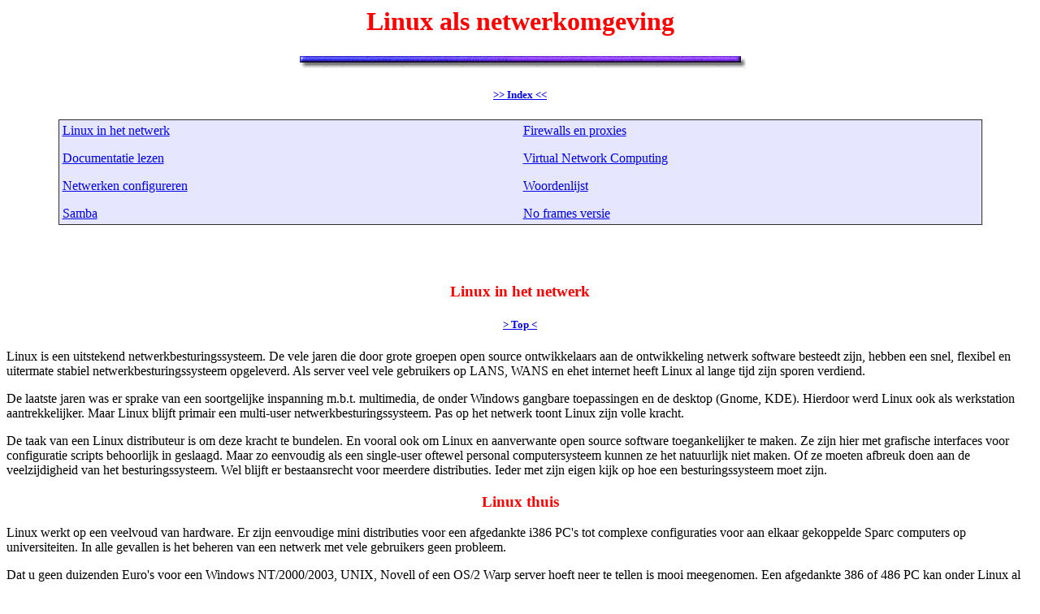

--- FILE ---
content_type: text/html
request_url: https://vissesh.home.xs4all.nl/multiboot/net-linux/netwerk.html
body_size: 7911
content:
<!DOCTYPE HTML PUBLIC "-//W3C//DTD HTML 3.2//EN">
<HTML>
<HEAD>
	<TITLE>Linux als netwerkomgeving</TITLE>
	<META NAME="GENERATOR" CONTENT="StarOffice/5.1 (OS/2)">
	<META NAME="AUTHOR" CONTENT="Sjoerd Visser">
	<META NAME="CREATED" CONTENT="20010309;13361738">
	<META NAME="CHANGEDBY" CONTENT="Sjoerd Visser">
	<META NAME="CHANGED" CONTENT="20070404;23131937">
	<META NAME="CLASSIFICATION" CONTENT="Linux en netwerken">
	<META NAME="DESCRIPTION" CONTENT="Veel informatie over Linux in het thuisnetwerk.">
	<META NAME="KEYWORDS" CONTENT="TCP/IP samba swat pppd VNC Leafnode WWWoffle">
	<STYLE>
	<!--
		H5 { font-family: "Tms Rmn"; font-weight: medium; text-align: center }
		H4 { color: #ff0000; font-family: "Times New Roman" }
		H3 { font-family: "Times New Roman" }
		H1 { font-family: "Times New Roman" }
	-->
	</STYLE>
</HEAD>
<BODY BGCOLOR="#ffffff">
<H1 ALIGN=CENTER><A NAME="Top"></A><FONT COLOR="#ff0000"><FONT FACE="Times New Roman">Linux
als netwerkomgeving</FONT></FONT></H1>
<P ALIGN=CENTER><FONT COLOR="#ff0000"><FONT FACE="Times New Roman"><IMG SRC="blauwebalk.gif" NAME="Afbeelding5" ALIGN=BOTTOM WIDTH=556 HEIGHT=20 BORDER=0></FONT></FONT></P>
<H5 ALIGN=CENTER><A HREF="index.html"><FONT FACE="Times New Roman">&gt;&gt;
Index &lt;&lt;</FONT></A></H5>
<CENTER>
	<TABLE WIDTH=90% BORDER=1 CELLPADDING=4 CELLSPACING=1 RULES=NONE>
		<COL WIDTH=128*>
		<COL WIDTH=128*>
		<THEAD>
			<TR VALIGN=TOP>
				<TD WIDTH=50% BGCOLOR="#e6e6ff">
					<P><A HREF="#Linux in het netwerk">Linux in het netwerk</A></P>
					<P><A HREF="#Documentatie lezen">Documentatie lezen</A></P>
					<P><A HREF="#Netwerken configureren">Netwerken configureren</A></P>
					<P><A HREF="#Samba">Samba</A></P>
				</TD>
				<TD WIDTH=50% BGCOLOR="#e6e6ff">
					<P><A HREF="#Firewalls en proxies">Firewalls en proxies</A></P>
					<P><A HREF="#Virtual Network Computing">Virtual Network
					Computing</A></P>
					<P><A HREF="jargon.html">Woordenlijst</A></P>
					<P><A HREF="netwerk.html" TARGET="_parent">No frames versie</A></P>
				</TD>
			</TR>
		</THEAD>
	</TABLE>
</CENTER>
<P><BR><BR>
</P>
<H3 ALIGN=CENTER><A NAME="Linux in het netwerk"></A><FONT COLOR="#ff0000"><FONT FACE="Times New Roman">Linux
in het netwerk</FONT></FONT></H3>
<H5 ALIGN=CENTER><A HREF="#Top"><FONT FACE="Times New Roman">&gt; Top
&lt;</FONT></A></H5>
<P>Linux is een uitstekend netwerkbesturingssysteem. De vele jaren
die door grote groepen open source ontwikkelaars aan de ontwikkeling
netwerk software besteedt zijn, hebben een snel, flexibel en
uitermate stabiel netwerkbesturingssysteem opgeleverd. Als server
veel vele gebruikers op LANS, WANS en ehet internet heeft Linux al
lange tijd zijn sporen verdiend. 
</P>
<P>De laatste jaren was er sprake van een soortgelijke inspanning
m.b.t. multimedia, de onder Windows gangbare toepassingen en de
desktop (Gnome, KDE). Hierdoor werd Linux ook als werkstation
aantrekkelijker. Maar Linux blijft primair een multi-user
netwerkbesturingssysteem. Pas op het netwerk toont Linux zijn volle
kracht.</P>
<P>De taak van een Linux distributeur is om deze kracht te bundelen.
En vooral ook om Linux en aanverwante open source software
toegankelijker te maken. Ze zijn hier met grafische interfaces voor
configuratie scripts behoorlijk in geslaagd. Maar zo eenvoudig als
een single-user oftewel personal computersysteem kunnen ze het
natuurlijk niet maken. Of ze moeten afbreuk doen aan de
veelzijdigheid van het besturingssysteem. Wel blijft er bestaansrecht
voor meerdere distributies. Ieder met zijn eigen kijk op hoe een
besturingssysteem moet zijn.</P>
<H3 ALIGN=CENTER><A NAME="Linux thuis"></A><FONT COLOR="#ff0000"><FONT FACE="Times New Roman">Linux
thuis</FONT></FONT></H3>
<P>Linux werkt op een veelvoud van hardware. Er zijn eenvoudige mini
distributies voor een afgedankte i386 PC's tot complexe configuraties
voor aan elkaar gekoppelde Sparc computers op universiteiten. In alle
gevallen is het beheren van een netwerk met vele gebruikers geen
probleem.</P>
<P>Dat u geen duizenden Euro's voor een Windows NT/2000/2003, UNIX,
Novell of een OS/2 Warp server hoeft neer te tellen is mooi
meegenomen. Een afgedankte 386 of 486 PC kan onder Linux al als
bestanden en printer server dienst doen. Dat zijn de zaken die een
computerhobbyist moeten aanspreken. Voor 40,- twee netwerkkaartjes en
bekabeling kopen, en een passende Linux distributie op een afgedankte
PC installeren en je kunt aan de slag.</P>
<P>Gelukkig maken de standaard distributies de configuratie van Linux
als de thuisserver voor een beetje computerhobbyist (lees: niet IT
professional) met voorbewerkte scripts en/of grafische
administratieve tools <I>relatief</I> gemakkelijk. Maar verwacht niet
dat u klik-klak-klaar een functionerend netwerk heeft. Laat staan de
benodigde veiligheid. U moet bereid zijn zich in enige <A HREF="hosts.html">TCP/IP
netwerk</A> en <A HREF="../linux/index.html">Linux</A> beginselen te
verdiepen. Dat geldt voor ieder besturingssysteem. Maar als u hier in
slaagt, hebt u er veel plezier van.</P>
<H3 ALIGN=CENTER><A NAME="Documentatie lezen"></A><FONT COLOR="#ff0000"><FONT FACE="Times New Roman">Documentatie
lezen</FONT></FONT></H3>
<H5 ALIGN=CENTER><A HREF="#Top"><FONT FACE="Times New Roman">&gt; Top
&lt;</FONT></A></H5>
<P>Linux is uitgebreid gedocumenteerd. Met als nadeel dat beginnende
gebruiker al spoedig door de bomen het bos niet meer zien. Toch moet
u ergens beginnen.</P>
<P>Een goed startpunt is het handboek van uw distributeur. Aan de
hand hiervan kunt u Linux installeren. U leest alleen datgene wat u
voor de installatie moet weten.</P>
<P>Het heeft weinig zin om zonder gericht doel Linux HOWTO's door te
gaan spitten. Als u iets moet opzoeken is <A HREF="../linux/sneltoets.html#Kfind">kfind</A>
in /usr/doc/ een handig gereedschap. Onder SuSE is het verstandig de
support database te installeren. Deze heeft een uitgebreide
zoekfunctie en biedt veel achtergrondinformatie.</P>
<P>Als u de zaken niet voor u ziet lijkt alles veel ingewikkelder dan
het is. Installeer dus eerst Linux en lees daarna hoe u verder moet.</P>
<P>Later kunt u onder Linux de op CD meegeleverde documentatie
doornemen. Doe dat gericht en begin met de basale dingen. Maak om te
beginnen een gebruikersaccount voor uzelf aan. Al doende leert men
het best, maar begin alsjeblieft nooit als root te experimenteren.</P>
<P>Het laatste jaar zijn tientallen Linux boeken op de Nederlandse
markt verschenen. Dat is een goede zaak. Er is voldoende keus voor
beginners en gevorderden. De voertaal is nog Engels, maar er wordt
steeds meer vertaald.</P>
<P>D<FONT SIZE=3>eze en andere Nederlandstalige Linuxsites bieden
</FONT>aanvullende tips. Voor een grondiger aanpak kan ik de
bijdragen van Ellen Bokhorst en vele anderen aan het <A HREF="http://doc.nllgg.nl/documenten/">Nederlandse
Linux Documentatie Project</A> van harte aanbevelen.</P>
<P>Een leuk artikel in <A HREF="http://www.linuxfocus.org/">LinuxFocus</A>
is <A HREF="http://www.linuxfocus.org/Nederlands/January2000/article134.html">Thuisnetwerken,
een overzicht</A>.</P>
<P>Voor verwijzingen naar Nederlands- en Engelstalige HOWTO's zie:
<A HREF="../linux/literatuur.html">Literatuur</A>.</P>
<H3 ALIGN=CENTER><A NAME="Netwerken configureren"></A><FONT COLOR="#ff0000"><FONT FACE="Times New Roman">Netwerken
configureren</FONT></FONT></H3>
<H5 ALIGN=CENTER><A HREF="#Top"><FONT FACE="Times New Roman">&gt; Top
&lt;</FONT></A></H5>
<P>Hulp bij het installeren voor een dial-up (inter)netwerkverbinding
van de (i)PPP interface vindt u op de prompt (man pppd, inetd, etc)
en in de PPP-HOWTO en FAQ's die op iedere distributie te vinden zijn.
Het nadeel hiervan is dat u overspoelt wordt met informatie.</P>
<P>Gelukkig bieden de distributies tegenwoordig steeds meer grafische
<B>configuratieprogramma's</B>, zodat u zelden alles met de hand
hoeft in te stellen. SuSE heeft bijv. YAST (<B>yast</B>) en RedHat
heeft GLINT (<B>control-panel</B>).</P>
<P>Voor GLINT gebruikt u de Network Configurator (<B>netcfg</B>).
Onder SuSE stelt u als <B>su</B> (superuser) onder <B>yast</B>
/System administration /Network configuration /Network base
configuration in. Aan de hand daarvan wordende benodigde scrips
aangemaakt in de <A HREF="file:///etc/">/etc/</A> map. Alleen de root
kan het (inter)netwerk met deze utilities instellen. Het gebruik
ervan wordt in de bij de distributie geleverde handboek uitgelegd.</P>
<P>Tenzij u precies weet wat u doet zou ik <I>deze</I> programma's
gebruiken. Misschien dat de fine-tuning wat minder is, maar als u het
snel werkend wilt hebben is dit de weg om te gaan. Op deze manier
kunt u ook beter profiteren van de ervaringen van anderen, zoals
vastgelegd in de support databanken van de distributies. Doet u het
op eigen houtje, dan zijn ook de gevolgen voor u.</P>
<P>Voor het inbellen naar CompuServe (en andere providers) met kppp
is het doorspitten van uitgebreide documentatie zelden nodig! De
instellingen van <A HREF="../cis/ciskppp.html#Kppp instellen">Kppp
instellen</A> volstaan. De meer fundamentele instellingen verzorgt uw
distributeur.</P>
<H3 ALIGN=CENTER><FONT COLOR="#ff0000"><FONT FACE="Times New Roman">Het
X Window Systeem</FONT></FONT></H3>
<H5><A HREF="#Top"><FONT FACE="Times New Roman">&gt; Top &lt;</FONT></A></H5>
<P>Grafische programma's maken onder Unix gebruik van het <A HREF="../linux/xwindow.html">X
Windows Systeem</A>. Dit is een platform-onafhankelijk
netwerksysteem. Er zijn vele X servers beschikbaar voor vrijwel ieder
besturingssysteem. OS/2 gebruikers kunnen gebruik maken van de open
source <A HREF="../xfree86-os2/index.html">XFree86/OS2</A> server. 
</P>
<P>Voor de multi OS gebruiker met een Linux server op het TCP/IP
netwerk is X een aantrekkelijk systeem. In de praktijk komt het er op
neer dat u X applicaties niet alleen onder Linux, maar ook op een
ander OS met een X server kunt gebruiken. Op die manier loopt bijv.
WP voor Linux via het netwerk voor noppes onder OS/2.</P>
<H3 ALIGN=CENTER><A NAME="Apache"></A><FONT COLOR="#ff0000"><FONT FACE="Times New Roman">Apache</FONT></FONT></H3>
<P>Veel webservers draaien onder Linux: De Apache webserver is hier
de grote favoriet. Zie de <A HREF="http://www.netcraft.com/survey/">survey</A>
van Netcraft. Of uw favoriete site er ook bij hoort ziet u onder
<A HREF="http://www.netcraft.com/whats/">What's that site running?</A></P>
<P>Apache draait bij mij op het lokale netwerk. Zo'n webserver aan
huis is veel meer dan een middel om de homepage op fouten te
controleren. U kunt er ook uw eigen intranet mee aanmaken. Ik stel
hiervoor gewoon in /etc/httppd/httpd.conf wat aliassen in.</P>
<P STYLE="margin-bottom: 0cm; page-break-before: auto; page-break-after: auto">
<FONT COLOR="#008000"><FONT FACE="Courier New"><FONT SIZE=2 STYLE="font-size: 9pt">&lt;IfModule
mod_alias.c&gt;</FONT></FONT></FONT></P>
<P STYLE="margin-bottom: 0cm; page-break-before: auto; page-break-after: auto">
<BR>
</P>
<P STYLE="margin-bottom: 0cm; page-break-before: auto; page-break-after: auto">
<FONT COLOR="#008000"><FONT FACE="Courier New"><FONT SIZE=2 STYLE="font-size: 9pt">#</FONT></FONT></FONT></P>
<P STYLE="margin-bottom: 0cm; page-break-before: auto; page-break-after: auto">
<FONT COLOR="#008000"><FONT FACE="Courier New"><FONT SIZE=2 STYLE="font-size: 9pt">#
Note that if you include a trailing / on fakename then the server
will</FONT></FONT></FONT></P>
<P STYLE="margin-bottom: 0cm; page-break-before: auto; page-break-after: auto">
<FONT COLOR="#008000"><FONT FACE="Courier New"><FONT SIZE=2 STYLE="font-size: 9pt">#
require it to be present in the URL. So &quot;/icons&quot; isn't
aliased in this</FONT></FONT></FONT></P>
<P STYLE="margin-bottom: 0cm; page-break-before: auto; page-break-after: auto">
<FONT COLOR="#008000"><FONT FACE="Courier New"><FONT SIZE=2 STYLE="font-size: 9pt">#
example, only &quot;/icons/&quot;..</FONT></FONT></FONT></P>
<P STYLE="margin-bottom: 0cm; page-break-before: auto; page-break-after: auto">
<FONT COLOR="#008000"><FONT FACE="Courier New"><FONT SIZE=2 STYLE="font-size: 9pt">#</FONT></FONT></FONT></P>
<P STYLE="margin-bottom: 0cm; page-break-before: auto; page-break-after: auto">
<FONT COLOR="#008000"><FONT FACE="Courier New"><FONT SIZE=2 STYLE="font-size: 9pt">Alias
/hp/ /samba/homepage/</FONT></FONT></FONT></P>
<P STYLE="margin-bottom: 0cm; page-break-before: auto; page-break-after: auto">
<FONT COLOR="#008000"><FONT FACE="Courier New"><FONT SIZE=2 STYLE="font-size: 9pt">Alias
/arbo/ /samba/arbo/</FONT></FONT></FONT></P>
<P STYLE="margin-bottom: 0cm; page-break-before: auto; page-break-after: auto">
<FONT COLOR="#008000"><FONT FACE="Courier New"><FONT SIZE=2 STYLE="font-size: 9pt">Alias
/html/ /samba/html/</FONT></FONT></FONT></P>
<P STYLE="margin-bottom: 0cm; page-break-before: auto; page-break-after: auto">
<FONT COLOR="#008000"><FONT FACE="Courier New"><FONT SIZE=2 STYLE="font-size: 9pt">Alias
/icons/ &quot;/usr/local/httpd/icons/&quot;</FONT></FONT></FONT></P>
<P STYLE="margin-bottom: 0cm; page-break-before: auto; page-break-after: auto">
<BR>
</P>
<P STYLE="margin-bottom: 0cm; page-break-before: auto; page-break-after: auto">
<FONT COLOR="#008000"><FONT FACE="Courier New"><FONT SIZE=2 STYLE="font-size: 9pt">&lt;Directory
&quot;/usr/local/httpd/icons&quot;&gt;</FONT></FONT></FONT></P>
<P STYLE="margin-bottom: 0cm; page-break-before: auto; page-break-after: auto">
<FONT COLOR="#008000"><FONT FACE="Courier New"><FONT SIZE=2 STYLE="font-size: 9pt">Options
Indexes MultiViews</FONT></FONT></FONT></P>
<P STYLE="margin-bottom: 0cm; page-break-before: auto; page-break-after: auto">
<FONT COLOR="#008000"><FONT FACE="Courier New"><FONT SIZE=2 STYLE="font-size: 9pt">AllowOverride
None</FONT></FONT></FONT></P>
<P STYLE="margin-bottom: 0cm; page-break-before: auto; page-break-after: auto">
<FONT COLOR="#008000"><FONT FACE="Courier New"><FONT SIZE=2 STYLE="font-size: 9pt">Order
allow,deny</FONT></FONT></FONT></P>
<P STYLE="margin-bottom: 0cm; page-break-before: auto; page-break-after: auto">
<FONT COLOR="#008000"><FONT FACE="Courier New"><FONT SIZE=2 STYLE="font-size: 9pt">Allow
from all</FONT></FONT></FONT></P>
<P STYLE="margin-bottom: 0cm; page-break-before: auto; page-break-after: auto">
<FONT COLOR="#008000"><FONT FACE="Courier New"><FONT SIZE=2 STYLE="font-size: 9pt">&lt;/Directory&gt;</FONT></FONT></FONT></P>
<P>Na een wijziging (hier SuSE 7.1) Apache herstarten:</P>
<P STYLE="margin-bottom: 0cm; page-break-before: auto; page-break-after: auto">
<FONT COLOR="#008000"><FONT FACE="Courier New"><FONT SIZE=2 STYLE="font-size: 9pt">root@zolder:/etc/httpd
&gt; /etc/init.d/apache restart</FONT></FONT></FONT></P>
<P STYLE="margin-bottom: 0cm; page-break-before: auto; page-break-after: auto">
<FONT COLOR="#008000"><FONT FACE="Courier New"><FONT SIZE=2 STYLE="font-size: 9pt">Shutting
down httpd done</FONT></FONT></FONT></P>
<P STYLE="margin-bottom: 0cm; page-break-before: auto; page-break-after: auto">
<FONT COLOR="#008000"><FONT FACE="Courier New"><FONT SIZE=2 STYLE="font-size: 9pt">Starting
httpd [ SuSEHelp PHP3 mod_perl LDAP contrib backhand ] done</FONT></FONT></FONT></P>
<P STYLE="margin-bottom: 0cm; page-break-before: auto; page-break-after: auto">
<FONT COLOR="#008000"><FONT FACE="Courier New"><FONT SIZE=2 STYLE="font-size: 9pt">root@zolder:/etc/httpd
&gt;</FONT></FONT></FONT></P>
<P>Steeds meer informatie wordt in HTML formaat verschaft. Desktops
gedragen zich steeds meer als browsers. MIME types zorgen ervoor dat
deze transparantie nog meer wordt versterkt. Een webserver is het
middel bij uitstek om informatie via het lokale netwerk (<B>intranet</B>)
te presenteren. Een goed voorbeeld hiervan is de Support database van
het SuSE Help systeem. Deze is niet alleen onder Linux, maar ook
onder OS/2 en Windows via het netwerk te raadplegen. Qua performance
doen de cgi scripts onder Apache via TCP/IP niet onder van de
zoekmechanismen van de Help bestanden van OS/2 en Windows. Andere
voorbeelden zijn de relationele databases die u op kunt zetten met
MySQL en PHP. Voor de toegang hebt u slechts een webbrowser nodig.</P>
<H3 ALIGN=CENTER><A NAME="Samba"></A><FONT COLOR="#ff0000"><FONT FACE="Times New Roman">Samba</FONT></FONT></H3>
<H5 ALIGN=CENTER><A HREF="#Top"><U><FONT FACE="Times New Roman"><FONT COLOR="#2323dc">&gt;
Top &lt;</FONT></FONT></U></A></H5>
<P>Samba staat voor een pakket netwerk-utilities waarmee UNIX
systemen via het door Windows en OS/2 gebruikte Server Message Block
met niet UNIX systemen verbonden kunnen worden. De meest voorkomende
toepassing is Linux als bestands- en printerserver voor Windows
werkstations. Ik gebruik het dagelijks. Zie: <A HREF="samba.html">Samba</A>.</P>
<H3 ALIGN=CENTER><A NAME="Firewalls en proxies"></A><FONT COLOR="#ff0000"><FONT FACE="Times New Roman">Firewalls
en proxies</FONT></FONT></H3>
<H5 ALIGN=CENTER><A HREF="#Top"><FONT FACE="Times New Roman">&gt; Top
&lt;</FONT></A></H5>
<P>De term firewall komt uit de (bos)bouw, waar brandvrije schotten
en aarden wallen het overslaan van branden moeten voorkomen. Hier
slaat de term op de beveiliging van het dataverkeer tussen het lokale
netwerk en het internet. 
</P>
<P>Iedere beveiliging is zo goed als de zwakste schakel. Een
gepantserde wagen heeft weinig zin zonder kogelvrije ramen. 
</P>
<H4><A NAME="Ipchains"></A><FONT FACE="Times New Roman">Ipchains</FONT></H4>
<H5 ALIGN=CENTER><A HREF="#Top"><FONT FACE="Times New Roman">&gt; Top
&lt;</FONT></A></H5>
<P>Een onder Linux draaiende computer wordt tegenwoordig vaak als
<B>firewall</B> gebruikt. Een firewall is een elektronische
toegangsdeur tussen uw computer (netwerk) en het internet. De
firewall bevat typisch een filter dat het in- en uitgaande
internetverkeer regelen. Oftewel: hiermee bepaalt u op basaal (IP)
niveau wie en op welke wijze iemand (client of server) toegang kan
krijgen tot uw computer en netwerk.</P>
<H4><A NAME="WWW proxy"></A><FONT FACE="Times New Roman">WWW Proxy</FONT></H4>
<P>Vrijwel alle WWW programma's en veel FTP programma's ondersteunen
het gebruik van een proxy server. Een proxy server zit tussen de
aangevraagde WWW of FTP host en de aanvragende WWW of FTP client in.
Voor de WWW server lijkt het daarom alsof het verzoek van de proxy
server komt. Vanachter de proxy van uw ISP <I>zou</I> u hiermee
<U>anoniem</U> kunnen surfen, maar het zal op beveiligde sites ook
problemen met de autorisatie geven.</P>
<P>Vaak fungeert een WWW en/of FTP proxy server als een grote WWW en
/of FTP <U>cache</U> die via het TCP/IP protocol op het LAN of op het
internet (bij uw ISP) te raadplegen is. In ieder geval van nabij (in
potjeslatijn &quot;proximaal&quot;)</P>
<P>Een Europese internetaanbieder die veel geraadpleegde Amerikaanse
sites al in Europa spiegelt hoeft minder bandbreedte voor
transatlantisch dataverkeer te reserveren. In principe zullen de
bekende (en dus in de proxy cache aanwezige) Amerikaanse sites
sneller op te vragen zijn. Maar als u een van de andere proxy
gebruikers sterk afwijkend surfpatroon hebt, dan zal het gebruik van
zo'n <B>caching proxy server</B> juist weer vertraging opleveren (zie
hieronder).</P>
<P>Daarnaast zijn er ook <B>non-caching proxy servers</B>. Deze doen
meestal dienst als filter en/of maken deel uit van een firewall.</P>
<TABLE WIDTH=100% BORDER=1 CELLPADDING=4 CELLSPACING=3>
	<THEAD>
		<TR VALIGN=TOP>
			<TD WIDTH=20%>
				<P ALIGN=CENTER>WWW clients (NL)</P>
			</TD>
			<TD WIDTH=9%>
				<P ALIGN=CENTER>&lt;=&gt;</P>
			</TD>
			<TD WIDTH=27%>
				<P ALIGN=CENTER>caching proxy server</P>
			</TD>
			<TD WIDTH=16%>
				<P ALIGN=CENTER>&lt;= routers =&gt;</P>
			</TD>
			<TD WIDTH=29%>
				<P ALIGN=CENTER>WWW server (USA)</P>
			</TD>
		</TR>
	</THEAD>
	<TBODY>
		<TR VALIGN=TOP>
			<TD WIDTH=20%>
				<P ALIGN=CENTER>vragen een bestand.html op</P>
			</TD>
			<TD WIDTH=9%>
				<P ALIGN=CENTER><BR>
				</P>
			</TD>
			<TD WIDTH=27%>
				<P ALIGN=CENTER>33019 Feb 27 14:48 bestand.html</P>
			</TD>
			<TD WIDTH=16%>
				<P ALIGN=CENTER><BR>
				</P>
			</TD>
			<TD WIDTH=29%>
				<P ALIGN=CENTER>33019 Feb 27 14:48 bestand.html</P>
			</TD>
		</TR>
	</TBODY>
</TABLE>
<P>Als u een URL en proxy server opgeeft in uw browser (Netscape/
Bewerken/ Voorkeuren/ Geavanceerd/ Proxy's/ Handmatige proxy
configuratie/ Afbeelden) , dan wendt de browser zich niet direct tot
de WWW server, maar tot de ingestelde proxy server. Bevindt de
gevraagde informatie zich in de cache van de proxy server, dan zal
een proxy server die actueel moet blijven nog wel de
bestandsinformatie (33019 Feb 27 14:48) bij de WWW server natrekken.
Stemmen de opgevraagde gegevens overeen, dan worden ze rechtstreeks
vanaf de proxy server geleverd. Niet meer actuele of in de cache
ontbrekende gegevens worden eerst van de WWW server opgehaald en pas
daarna bij u afgeleverd. De weg wordt dan veel langer, niet alleen
door de routers op het internet, maar ook doordat de tussenkomst van
de proxy vertraging geeft.</P>
<P>De proxy beheerder bepaalt niet alleen de grootte van de cache,
maar ook de inhoud van de cache: welke sites getoond kunnen worden,
hoe actueel gespiegelde sites moeten zijn, of bepaalde bestanden
(gifjes) vervangen moeten worden, of banners van andere sites
(&quot;junkbuster&quot;) toegelaten mogen worden, etc. De
systeembeheerder van een bedrijfsnetwerk kan via logbestanden nagaan
wie waar heeft gesurft.</P>
<P>Een proxy die bepaalde URLs niet levert of door een standaard
plaatjes vervangt werkt als een filter. Zo kan een bedrijf haar
werknemers wel internettoegang verschaffen, maar bewust willen
filteren op uitvoerbare bestanden (exe, zip bestanden) om
verspreiding van virussen en trojaanse paarden te voorkomen. Een
andere optie is om alleen toegang te geven tot enige specifieke sites
waar geen gevaar van te verwachten is. De proxy is dan onderdeel van
een firewall. 
</P>
<P>Ook om een andere reden is een proxy een ideaal bestanddeel van
een firewall. Een PC met een &quot;private IP-adres&quot; 192.168.0.2
die alleen maar verbinding met het internet heeft via een proxyserver
op adres 192.168.0.1 zal nooit vanaf het internet te benaderen zijn. 
</P>
<P>Voor de thuisgebruiker is een non-caching proxy server vooral van
belang om junk (Junkbuster) te weren en/of om de toegang tot het
internet op het LAN te delen. Van belang is dat een caching
proxyserver als WWWoffle of squid achter een non caching proxy als de
Junkbuster geschakeld kan worden. Een proxy kan dus een proxy
gebruiken.</P>
<H4><A NAME="NNTP proxy"></A><FONT FACE="Times New Roman">NNTP proxy</FONT></H4>
<H5 ALIGN=CENTER><A HREF="#Top"><FONT FACE="Times New Roman">&gt; Top
&lt;</FONT></A></H5>
<P>Een NNTP proxy server is een programma dat de door u geselecteerde
nieuwsgroepen voor u ophaalt, lokaal opslaat en aan de NG lezende
clients op uw TCP/IP netwerk serveert. Het verschil met een off-line
reader is dat laatste de in zijn cache opgeslagen berichten alleen
voor eigen doeleinden gebruikt, maar een proxy een heuse server is
die u met <I>al</I> uw favoriete nieuwsgroep clients kunt raadplegen.
Hierbij is het dus mogelijk om bijv. berichten onder Linux op te
halen en met Forte Free Agent via het TCP/IP netwerk vanuit Windows
op de Linux server te lezen. Op mijn multiboot PC kan ik met zo'n
servertje onder ieder OS eenmalig opgehaalde nieuwsgroepen
raadplegen. Bijkomend voordeel is dat ik niet vast aan off-line
readers zit.</P>
<P>De door mij gebruikte nieuwsgroep proxy heet <A HREF="leafnode.html">Leafnode</A>
.</P>
<H3 ALIGN=CENTER><A NAME="Virtual Network Computing"></A><FONT COLOR="#ff0000"><FONT FACE="Times New Roman">Virtual
Network Computing</FONT></FONT></H3>
<H5 ALIGN=CENTER><A HREF="#Top"><FONT FACE="Times New Roman">&gt; Top
&lt;</FONT></A></H5>
<P>Als u over een TCP/IP netwerk beschikt kunt u met <A HREF="vnc.html">Virtual
Network Computing</A> vanuit Linux andere computers besturen en
omgekeerd.</P>
<H5 ALIGN=CENTER><A HREF="#Top"><FONT FACE="Times New Roman">&gt; Top
&lt;</FONT></A></H5>
<H5 ALIGN=CENTER><A HREF="index.html"><FONT FACE="Times New Roman">&gt;&gt;
Index &lt;&lt;</FONT></A></H5>
<P><FONT SIZE=1>Deze tekst mag niet worden gewijzigd, vermenigvuldigd
of voor commerci&euml;le doeleinden gebruikt worden zonder
toestemming van de auteur. &copy; Sjoerd Visser (2000).</FONT></P>
</BODY>
</HTML>